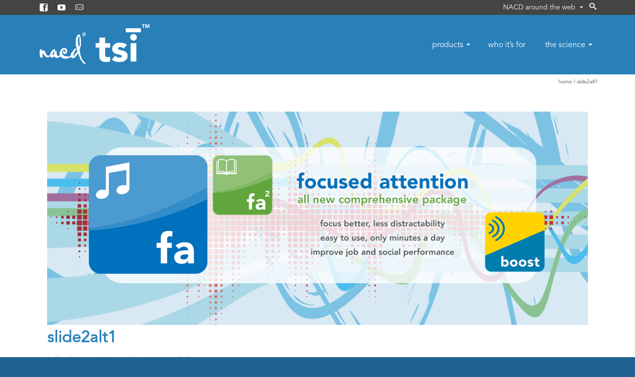

--- FILE ---
content_type: text/html; charset=UTF-8
request_url: https://tsi.nacd.org/slide2alt1/
body_size: 15732
content:
<!DOCTYPE html>
<!--[if lt IE 7]>      <html class="no-js lt-ie9 lt-ie8 lt-ie7" lang="en" itemscope="itemscope" itemtype="http://schema.org/WebPage"> <![endif]-->
<!--[if IE 7]>         <html class="no-js lt-ie9 lt-ie8" lang="en" itemscope="itemscope" itemtype="http://schema.org/WebPage"> <![endif]-->
<!--[if IE 8]>         <html class="no-js lt-ie9" lang="en" itemscope="itemscope" itemtype="http://schema.org/WebPage"> <![endif]-->
<!--[if gt IE 8]><!--> <html class="no-js" lang="en" itemscope="itemscope" itemtype="http://schema.org/WebPage"> <!--<![endif]-->
<head>
	<meta charset="UTF-8">
	<link rel="profile" href="https://gmpg.org/xfn/11">
	<meta name="viewport" content="width=device-width, initial-scale=1.0">
	<meta http-equiv="X-UA-Compatible" content="IE=edge">
	<title>slide2alt1 &#8211; NACD TSI &#8211; Targeted Sound Intervention &#8211; Sound Therapy Programs</title>
<meta name='robots' content='max-image-preview:large' />
	<!-- Pixel Cat Facebook Pixel Code -->
	<script>
	!function(f,b,e,v,n,t,s){if(f.fbq)return;n=f.fbq=function(){n.callMethod?
	n.callMethod.apply(n,arguments):n.queue.push(arguments)};if(!f._fbq)f._fbq=n;
	n.push=n;n.loaded=!0;n.version='2.0';n.queue=[];t=b.createElement(e);t.async=!0;
	t.src=v;s=b.getElementsByTagName(e)[0];s.parentNode.insertBefore(t,s)}(window,
	document,'script','https://connect.facebook.net/en_US/fbevents.js' );
	fbq( 'init', '221230979294299' );	</script>
	<!-- DO NOT MODIFY -->
	<!-- End Facebook Pixel Code -->
	<link rel='dns-prefetch' href='//secure.gravatar.com' />
<link rel='dns-prefetch' href='//stats.wp.com' />
<link rel='dns-prefetch' href='//fonts.googleapis.com' />
<link rel='dns-prefetch' href='//v0.wordpress.com' />
<link rel='dns-prefetch' href='//i0.wp.com' />
<link rel='dns-prefetch' href='//c0.wp.com' />
<link rel="alternate" type="application/rss+xml" title="NACD TSI - Targeted Sound Intervention - Sound Therapy Programs &raquo; Feed" href="https://tsi.nacd.org/feed/" />
<link rel="alternate" type="application/rss+xml" title="NACD TSI - Targeted Sound Intervention - Sound Therapy Programs &raquo; Comments Feed" href="https://tsi.nacd.org/comments/feed/" />
<link rel="alternate" type="application/rss+xml" title="NACD TSI - Targeted Sound Intervention - Sound Therapy Programs &raquo; slide2alt1 Comments Feed" href="https://tsi.nacd.org/feed/?attachment_id=74" />
		<!-- This site uses the Google Analytics by MonsterInsights plugin v9.11.1 - Using Analytics tracking - https://www.monsterinsights.com/ -->
							<script src="//www.googletagmanager.com/gtag/js?id=G-WPKW88MTTY"  data-cfasync="false" data-wpfc-render="false" async></script>
			<script data-cfasync="false" data-wpfc-render="false">
				var mi_version = '9.11.1';
				var mi_track_user = true;
				var mi_no_track_reason = '';
								var MonsterInsightsDefaultLocations = {"page_location":"https:\/\/tsi.nacd.org\/slide2alt1\/"};
								if ( typeof MonsterInsightsPrivacyGuardFilter === 'function' ) {
					var MonsterInsightsLocations = (typeof MonsterInsightsExcludeQuery === 'object') ? MonsterInsightsPrivacyGuardFilter( MonsterInsightsExcludeQuery ) : MonsterInsightsPrivacyGuardFilter( MonsterInsightsDefaultLocations );
				} else {
					var MonsterInsightsLocations = (typeof MonsterInsightsExcludeQuery === 'object') ? MonsterInsightsExcludeQuery : MonsterInsightsDefaultLocations;
				}

								var disableStrs = [
										'ga-disable-G-WPKW88MTTY',
									];

				/* Function to detect opted out users */
				function __gtagTrackerIsOptedOut() {
					for (var index = 0; index < disableStrs.length; index++) {
						if (document.cookie.indexOf(disableStrs[index] + '=true') > -1) {
							return true;
						}
					}

					return false;
				}

				/* Disable tracking if the opt-out cookie exists. */
				if (__gtagTrackerIsOptedOut()) {
					for (var index = 0; index < disableStrs.length; index++) {
						window[disableStrs[index]] = true;
					}
				}

				/* Opt-out function */
				function __gtagTrackerOptout() {
					for (var index = 0; index < disableStrs.length; index++) {
						document.cookie = disableStrs[index] + '=true; expires=Thu, 31 Dec 2099 23:59:59 UTC; path=/';
						window[disableStrs[index]] = true;
					}
				}

				if ('undefined' === typeof gaOptout) {
					function gaOptout() {
						__gtagTrackerOptout();
					}
				}
								window.dataLayer = window.dataLayer || [];

				window.MonsterInsightsDualTracker = {
					helpers: {},
					trackers: {},
				};
				if (mi_track_user) {
					function __gtagDataLayer() {
						dataLayer.push(arguments);
					}

					function __gtagTracker(type, name, parameters) {
						if (!parameters) {
							parameters = {};
						}

						if (parameters.send_to) {
							__gtagDataLayer.apply(null, arguments);
							return;
						}

						if (type === 'event') {
														parameters.send_to = monsterinsights_frontend.v4_id;
							var hookName = name;
							if (typeof parameters['event_category'] !== 'undefined') {
								hookName = parameters['event_category'] + ':' + name;
							}

							if (typeof MonsterInsightsDualTracker.trackers[hookName] !== 'undefined') {
								MonsterInsightsDualTracker.trackers[hookName](parameters);
							} else {
								__gtagDataLayer('event', name, parameters);
							}
							
						} else {
							__gtagDataLayer.apply(null, arguments);
						}
					}

					__gtagTracker('js', new Date());
					__gtagTracker('set', {
						'developer_id.dZGIzZG': true,
											});
					if ( MonsterInsightsLocations.page_location ) {
						__gtagTracker('set', MonsterInsightsLocations);
					}
										__gtagTracker('config', 'G-WPKW88MTTY', {"forceSSL":"true","link_attribution":"true"} );
										window.gtag = __gtagTracker;										(function () {
						/* https://developers.google.com/analytics/devguides/collection/analyticsjs/ */
						/* ga and __gaTracker compatibility shim. */
						var noopfn = function () {
							return null;
						};
						var newtracker = function () {
							return new Tracker();
						};
						var Tracker = function () {
							return null;
						};
						var p = Tracker.prototype;
						p.get = noopfn;
						p.set = noopfn;
						p.send = function () {
							var args = Array.prototype.slice.call(arguments);
							args.unshift('send');
							__gaTracker.apply(null, args);
						};
						var __gaTracker = function () {
							var len = arguments.length;
							if (len === 0) {
								return;
							}
							var f = arguments[len - 1];
							if (typeof f !== 'object' || f === null || typeof f.hitCallback !== 'function') {
								if ('send' === arguments[0]) {
									var hitConverted, hitObject = false, action;
									if ('event' === arguments[1]) {
										if ('undefined' !== typeof arguments[3]) {
											hitObject = {
												'eventAction': arguments[3],
												'eventCategory': arguments[2],
												'eventLabel': arguments[4],
												'value': arguments[5] ? arguments[5] : 1,
											}
										}
									}
									if ('pageview' === arguments[1]) {
										if ('undefined' !== typeof arguments[2]) {
											hitObject = {
												'eventAction': 'page_view',
												'page_path': arguments[2],
											}
										}
									}
									if (typeof arguments[2] === 'object') {
										hitObject = arguments[2];
									}
									if (typeof arguments[5] === 'object') {
										Object.assign(hitObject, arguments[5]);
									}
									if ('undefined' !== typeof arguments[1].hitType) {
										hitObject = arguments[1];
										if ('pageview' === hitObject.hitType) {
											hitObject.eventAction = 'page_view';
										}
									}
									if (hitObject) {
										action = 'timing' === arguments[1].hitType ? 'timing_complete' : hitObject.eventAction;
										hitConverted = mapArgs(hitObject);
										__gtagTracker('event', action, hitConverted);
									}
								}
								return;
							}

							function mapArgs(args) {
								var arg, hit = {};
								var gaMap = {
									'eventCategory': 'event_category',
									'eventAction': 'event_action',
									'eventLabel': 'event_label',
									'eventValue': 'event_value',
									'nonInteraction': 'non_interaction',
									'timingCategory': 'event_category',
									'timingVar': 'name',
									'timingValue': 'value',
									'timingLabel': 'event_label',
									'page': 'page_path',
									'location': 'page_location',
									'title': 'page_title',
									'referrer' : 'page_referrer',
								};
								for (arg in args) {
																		if (!(!args.hasOwnProperty(arg) || !gaMap.hasOwnProperty(arg))) {
										hit[gaMap[arg]] = args[arg];
									} else {
										hit[arg] = args[arg];
									}
								}
								return hit;
							}

							try {
								f.hitCallback();
							} catch (ex) {
							}
						};
						__gaTracker.create = newtracker;
						__gaTracker.getByName = newtracker;
						__gaTracker.getAll = function () {
							return [];
						};
						__gaTracker.remove = noopfn;
						__gaTracker.loaded = true;
						window['__gaTracker'] = __gaTracker;
					})();
									} else {
										console.log("");
					(function () {
						function __gtagTracker() {
							return null;
						}

						window['__gtagTracker'] = __gtagTracker;
						window['gtag'] = __gtagTracker;
					})();
									}
			</script>
							<!-- / Google Analytics by MonsterInsights -->
		<script>
window._wpemojiSettings = {"baseUrl":"https:\/\/s.w.org\/images\/core\/emoji\/14.0.0\/72x72\/","ext":".png","svgUrl":"https:\/\/s.w.org\/images\/core\/emoji\/14.0.0\/svg\/","svgExt":".svg","source":{"concatemoji":"https:\/\/tsi.nacd.org\/wp-includes\/js\/wp-emoji-release.min.js?ver=e2b468de1c869cac5b1a054b6550bbfd"}};
/*! This file is auto-generated */
!function(i,n){var o,s,e;function c(e){try{var t={supportTests:e,timestamp:(new Date).valueOf()};sessionStorage.setItem(o,JSON.stringify(t))}catch(e){}}function p(e,t,n){e.clearRect(0,0,e.canvas.width,e.canvas.height),e.fillText(t,0,0);var t=new Uint32Array(e.getImageData(0,0,e.canvas.width,e.canvas.height).data),r=(e.clearRect(0,0,e.canvas.width,e.canvas.height),e.fillText(n,0,0),new Uint32Array(e.getImageData(0,0,e.canvas.width,e.canvas.height).data));return t.every(function(e,t){return e===r[t]})}function u(e,t,n){switch(t){case"flag":return n(e,"\ud83c\udff3\ufe0f\u200d\u26a7\ufe0f","\ud83c\udff3\ufe0f\u200b\u26a7\ufe0f")?!1:!n(e,"\ud83c\uddfa\ud83c\uddf3","\ud83c\uddfa\u200b\ud83c\uddf3")&&!n(e,"\ud83c\udff4\udb40\udc67\udb40\udc62\udb40\udc65\udb40\udc6e\udb40\udc67\udb40\udc7f","\ud83c\udff4\u200b\udb40\udc67\u200b\udb40\udc62\u200b\udb40\udc65\u200b\udb40\udc6e\u200b\udb40\udc67\u200b\udb40\udc7f");case"emoji":return!n(e,"\ud83e\udef1\ud83c\udffb\u200d\ud83e\udef2\ud83c\udfff","\ud83e\udef1\ud83c\udffb\u200b\ud83e\udef2\ud83c\udfff")}return!1}function f(e,t,n){var r="undefined"!=typeof WorkerGlobalScope&&self instanceof WorkerGlobalScope?new OffscreenCanvas(300,150):i.createElement("canvas"),a=r.getContext("2d",{willReadFrequently:!0}),o=(a.textBaseline="top",a.font="600 32px Arial",{});return e.forEach(function(e){o[e]=t(a,e,n)}),o}function t(e){var t=i.createElement("script");t.src=e,t.defer=!0,i.head.appendChild(t)}"undefined"!=typeof Promise&&(o="wpEmojiSettingsSupports",s=["flag","emoji"],n.supports={everything:!0,everythingExceptFlag:!0},e=new Promise(function(e){i.addEventListener("DOMContentLoaded",e,{once:!0})}),new Promise(function(t){var n=function(){try{var e=JSON.parse(sessionStorage.getItem(o));if("object"==typeof e&&"number"==typeof e.timestamp&&(new Date).valueOf()<e.timestamp+604800&&"object"==typeof e.supportTests)return e.supportTests}catch(e){}return null}();if(!n){if("undefined"!=typeof Worker&&"undefined"!=typeof OffscreenCanvas&&"undefined"!=typeof URL&&URL.createObjectURL&&"undefined"!=typeof Blob)try{var e="postMessage("+f.toString()+"("+[JSON.stringify(s),u.toString(),p.toString()].join(",")+"));",r=new Blob([e],{type:"text/javascript"}),a=new Worker(URL.createObjectURL(r),{name:"wpTestEmojiSupports"});return void(a.onmessage=function(e){c(n=e.data),a.terminate(),t(n)})}catch(e){}c(n=f(s,u,p))}t(n)}).then(function(e){for(var t in e)n.supports[t]=e[t],n.supports.everything=n.supports.everything&&n.supports[t],"flag"!==t&&(n.supports.everythingExceptFlag=n.supports.everythingExceptFlag&&n.supports[t]);n.supports.everythingExceptFlag=n.supports.everythingExceptFlag&&!n.supports.flag,n.DOMReady=!1,n.readyCallback=function(){n.DOMReady=!0}}).then(function(){return e}).then(function(){var e;n.supports.everything||(n.readyCallback(),(e=n.source||{}).concatemoji?t(e.concatemoji):e.wpemoji&&e.twemoji&&(t(e.twemoji),t(e.wpemoji)))}))}((window,document),window._wpemojiSettings);
</script>
<style>
img.wp-smiley,
img.emoji {
	display: inline !important;
	border: none !important;
	box-shadow: none !important;
	height: 1em !important;
	width: 1em !important;
	margin: 0 0.07em !important;
	vertical-align: -0.1em !important;
	background: none !important;
	padding: 0 !important;
}
</style>
	<link rel='stylesheet' id='wp-block-library-css' href='https://c0.wp.com/c/6.3.7/wp-includes/css/dist/block-library/style.min.css' media='all' />
<style id='wp-block-library-inline-css'>
.has-text-align-justify{text-align:justify;}
</style>
<link rel='stylesheet' id='mediaelement-css' href='https://c0.wp.com/c/6.3.7/wp-includes/js/mediaelement/mediaelementplayer-legacy.min.css' media='all' />
<link rel='stylesheet' id='wp-mediaelement-css' href='https://c0.wp.com/c/6.3.7/wp-includes/js/mediaelement/wp-mediaelement.min.css' media='all' />
<style id='classic-theme-styles-inline-css'>
/*! This file is auto-generated */
.wp-block-button__link{color:#fff;background-color:#32373c;border-radius:9999px;box-shadow:none;text-decoration:none;padding:calc(.667em + 2px) calc(1.333em + 2px);font-size:1.125em}.wp-block-file__button{background:#32373c;color:#fff;text-decoration:none}
</style>
<style id='global-styles-inline-css'>
body{--wp--preset--color--black: #000;--wp--preset--color--cyan-bluish-gray: #abb8c3;--wp--preset--color--white: #fff;--wp--preset--color--pale-pink: #f78da7;--wp--preset--color--vivid-red: #cf2e2e;--wp--preset--color--luminous-vivid-orange: #ff6900;--wp--preset--color--luminous-vivid-amber: #fcb900;--wp--preset--color--light-green-cyan: #7bdcb5;--wp--preset--color--vivid-green-cyan: #00d084;--wp--preset--color--pale-cyan-blue: #8ed1fc;--wp--preset--color--vivid-cyan-blue: #0693e3;--wp--preset--color--vivid-purple: #9b51e0;--wp--preset--color--pinnacle-primary: #f3690e;--wp--preset--color--pinnacle-primary-light: #f5873f;--wp--preset--color--very-light-gray: #eee;--wp--preset--color--very-dark-gray: #444;--wp--preset--gradient--vivid-cyan-blue-to-vivid-purple: linear-gradient(135deg,rgba(6,147,227,1) 0%,rgb(155,81,224) 100%);--wp--preset--gradient--light-green-cyan-to-vivid-green-cyan: linear-gradient(135deg,rgb(122,220,180) 0%,rgb(0,208,130) 100%);--wp--preset--gradient--luminous-vivid-amber-to-luminous-vivid-orange: linear-gradient(135deg,rgba(252,185,0,1) 0%,rgba(255,105,0,1) 100%);--wp--preset--gradient--luminous-vivid-orange-to-vivid-red: linear-gradient(135deg,rgba(255,105,0,1) 0%,rgb(207,46,46) 100%);--wp--preset--gradient--very-light-gray-to-cyan-bluish-gray: linear-gradient(135deg,rgb(238,238,238) 0%,rgb(169,184,195) 100%);--wp--preset--gradient--cool-to-warm-spectrum: linear-gradient(135deg,rgb(74,234,220) 0%,rgb(151,120,209) 20%,rgb(207,42,186) 40%,rgb(238,44,130) 60%,rgb(251,105,98) 80%,rgb(254,248,76) 100%);--wp--preset--gradient--blush-light-purple: linear-gradient(135deg,rgb(255,206,236) 0%,rgb(152,150,240) 100%);--wp--preset--gradient--blush-bordeaux: linear-gradient(135deg,rgb(254,205,165) 0%,rgb(254,45,45) 50%,rgb(107,0,62) 100%);--wp--preset--gradient--luminous-dusk: linear-gradient(135deg,rgb(255,203,112) 0%,rgb(199,81,192) 50%,rgb(65,88,208) 100%);--wp--preset--gradient--pale-ocean: linear-gradient(135deg,rgb(255,245,203) 0%,rgb(182,227,212) 50%,rgb(51,167,181) 100%);--wp--preset--gradient--electric-grass: linear-gradient(135deg,rgb(202,248,128) 0%,rgb(113,206,126) 100%);--wp--preset--gradient--midnight: linear-gradient(135deg,rgb(2,3,129) 0%,rgb(40,116,252) 100%);--wp--preset--font-size--small: 13px;--wp--preset--font-size--medium: 20px;--wp--preset--font-size--large: 36px;--wp--preset--font-size--x-large: 42px;--wp--preset--spacing--20: 0.44rem;--wp--preset--spacing--30: 0.67rem;--wp--preset--spacing--40: 1rem;--wp--preset--spacing--50: 1.5rem;--wp--preset--spacing--60: 2.25rem;--wp--preset--spacing--70: 3.38rem;--wp--preset--spacing--80: 5.06rem;--wp--preset--shadow--natural: 6px 6px 9px rgba(0, 0, 0, 0.2);--wp--preset--shadow--deep: 12px 12px 50px rgba(0, 0, 0, 0.4);--wp--preset--shadow--sharp: 6px 6px 0px rgba(0, 0, 0, 0.2);--wp--preset--shadow--outlined: 6px 6px 0px -3px rgba(255, 255, 255, 1), 6px 6px rgba(0, 0, 0, 1);--wp--preset--shadow--crisp: 6px 6px 0px rgba(0, 0, 0, 1);}:where(.is-layout-flex){gap: 0.5em;}:where(.is-layout-grid){gap: 0.5em;}body .is-layout-flow > .alignleft{float: left;margin-inline-start: 0;margin-inline-end: 2em;}body .is-layout-flow > .alignright{float: right;margin-inline-start: 2em;margin-inline-end: 0;}body .is-layout-flow > .aligncenter{margin-left: auto !important;margin-right: auto !important;}body .is-layout-constrained > .alignleft{float: left;margin-inline-start: 0;margin-inline-end: 2em;}body .is-layout-constrained > .alignright{float: right;margin-inline-start: 2em;margin-inline-end: 0;}body .is-layout-constrained > .aligncenter{margin-left: auto !important;margin-right: auto !important;}body .is-layout-constrained > :where(:not(.alignleft):not(.alignright):not(.alignfull)){max-width: var(--wp--style--global--content-size);margin-left: auto !important;margin-right: auto !important;}body .is-layout-constrained > .alignwide{max-width: var(--wp--style--global--wide-size);}body .is-layout-flex{display: flex;}body .is-layout-flex{flex-wrap: wrap;align-items: center;}body .is-layout-flex > *{margin: 0;}body .is-layout-grid{display: grid;}body .is-layout-grid > *{margin: 0;}:where(.wp-block-columns.is-layout-flex){gap: 2em;}:where(.wp-block-columns.is-layout-grid){gap: 2em;}:where(.wp-block-post-template.is-layout-flex){gap: 1.25em;}:where(.wp-block-post-template.is-layout-grid){gap: 1.25em;}.has-black-color{color: var(--wp--preset--color--black) !important;}.has-cyan-bluish-gray-color{color: var(--wp--preset--color--cyan-bluish-gray) !important;}.has-white-color{color: var(--wp--preset--color--white) !important;}.has-pale-pink-color{color: var(--wp--preset--color--pale-pink) !important;}.has-vivid-red-color{color: var(--wp--preset--color--vivid-red) !important;}.has-luminous-vivid-orange-color{color: var(--wp--preset--color--luminous-vivid-orange) !important;}.has-luminous-vivid-amber-color{color: var(--wp--preset--color--luminous-vivid-amber) !important;}.has-light-green-cyan-color{color: var(--wp--preset--color--light-green-cyan) !important;}.has-vivid-green-cyan-color{color: var(--wp--preset--color--vivid-green-cyan) !important;}.has-pale-cyan-blue-color{color: var(--wp--preset--color--pale-cyan-blue) !important;}.has-vivid-cyan-blue-color{color: var(--wp--preset--color--vivid-cyan-blue) !important;}.has-vivid-purple-color{color: var(--wp--preset--color--vivid-purple) !important;}.has-black-background-color{background-color: var(--wp--preset--color--black) !important;}.has-cyan-bluish-gray-background-color{background-color: var(--wp--preset--color--cyan-bluish-gray) !important;}.has-white-background-color{background-color: var(--wp--preset--color--white) !important;}.has-pale-pink-background-color{background-color: var(--wp--preset--color--pale-pink) !important;}.has-vivid-red-background-color{background-color: var(--wp--preset--color--vivid-red) !important;}.has-luminous-vivid-orange-background-color{background-color: var(--wp--preset--color--luminous-vivid-orange) !important;}.has-luminous-vivid-amber-background-color{background-color: var(--wp--preset--color--luminous-vivid-amber) !important;}.has-light-green-cyan-background-color{background-color: var(--wp--preset--color--light-green-cyan) !important;}.has-vivid-green-cyan-background-color{background-color: var(--wp--preset--color--vivid-green-cyan) !important;}.has-pale-cyan-blue-background-color{background-color: var(--wp--preset--color--pale-cyan-blue) !important;}.has-vivid-cyan-blue-background-color{background-color: var(--wp--preset--color--vivid-cyan-blue) !important;}.has-vivid-purple-background-color{background-color: var(--wp--preset--color--vivid-purple) !important;}.has-black-border-color{border-color: var(--wp--preset--color--black) !important;}.has-cyan-bluish-gray-border-color{border-color: var(--wp--preset--color--cyan-bluish-gray) !important;}.has-white-border-color{border-color: var(--wp--preset--color--white) !important;}.has-pale-pink-border-color{border-color: var(--wp--preset--color--pale-pink) !important;}.has-vivid-red-border-color{border-color: var(--wp--preset--color--vivid-red) !important;}.has-luminous-vivid-orange-border-color{border-color: var(--wp--preset--color--luminous-vivid-orange) !important;}.has-luminous-vivid-amber-border-color{border-color: var(--wp--preset--color--luminous-vivid-amber) !important;}.has-light-green-cyan-border-color{border-color: var(--wp--preset--color--light-green-cyan) !important;}.has-vivid-green-cyan-border-color{border-color: var(--wp--preset--color--vivid-green-cyan) !important;}.has-pale-cyan-blue-border-color{border-color: var(--wp--preset--color--pale-cyan-blue) !important;}.has-vivid-cyan-blue-border-color{border-color: var(--wp--preset--color--vivid-cyan-blue) !important;}.has-vivid-purple-border-color{border-color: var(--wp--preset--color--vivid-purple) !important;}.has-vivid-cyan-blue-to-vivid-purple-gradient-background{background: var(--wp--preset--gradient--vivid-cyan-blue-to-vivid-purple) !important;}.has-light-green-cyan-to-vivid-green-cyan-gradient-background{background: var(--wp--preset--gradient--light-green-cyan-to-vivid-green-cyan) !important;}.has-luminous-vivid-amber-to-luminous-vivid-orange-gradient-background{background: var(--wp--preset--gradient--luminous-vivid-amber-to-luminous-vivid-orange) !important;}.has-luminous-vivid-orange-to-vivid-red-gradient-background{background: var(--wp--preset--gradient--luminous-vivid-orange-to-vivid-red) !important;}.has-very-light-gray-to-cyan-bluish-gray-gradient-background{background: var(--wp--preset--gradient--very-light-gray-to-cyan-bluish-gray) !important;}.has-cool-to-warm-spectrum-gradient-background{background: var(--wp--preset--gradient--cool-to-warm-spectrum) !important;}.has-blush-light-purple-gradient-background{background: var(--wp--preset--gradient--blush-light-purple) !important;}.has-blush-bordeaux-gradient-background{background: var(--wp--preset--gradient--blush-bordeaux) !important;}.has-luminous-dusk-gradient-background{background: var(--wp--preset--gradient--luminous-dusk) !important;}.has-pale-ocean-gradient-background{background: var(--wp--preset--gradient--pale-ocean) !important;}.has-electric-grass-gradient-background{background: var(--wp--preset--gradient--electric-grass) !important;}.has-midnight-gradient-background{background: var(--wp--preset--gradient--midnight) !important;}.has-small-font-size{font-size: var(--wp--preset--font-size--small) !important;}.has-medium-font-size{font-size: var(--wp--preset--font-size--medium) !important;}.has-large-font-size{font-size: var(--wp--preset--font-size--large) !important;}.has-x-large-font-size{font-size: var(--wp--preset--font-size--x-large) !important;}
.wp-block-navigation a:where(:not(.wp-element-button)){color: inherit;}
:where(.wp-block-post-template.is-layout-flex){gap: 1.25em;}:where(.wp-block-post-template.is-layout-grid){gap: 1.25em;}
:where(.wp-block-columns.is-layout-flex){gap: 2em;}:where(.wp-block-columns.is-layout-grid){gap: 2em;}
.wp-block-pullquote{font-size: 1.5em;line-height: 1.6;}
</style>
<link rel='stylesheet' id='pricetable-common-css-css' href='https://tsi.nacd.org/wp-content/plugins/pricetable/styling/common.css?ver=1.2.2' media='all' />
<link rel='stylesheet' id='uaf_client_css-css' href='https://tsi.nacd.org/wp-content/uploads/useanyfont/uaf.css?ver=1698913026' media='all' />
<link rel='stylesheet' id='kadence_slider_css-css' href='https://tsi.nacd.org/wp-content/plugins/kadence-slider/css/ksp.css?ver=2.3.6' media='all' />
<link rel='stylesheet' id='cyclone-template-style-dark-css' href='https://tsi.nacd.org/wp-content/plugins/cyclone-slider-pro/templates/dark/style.css?ver=2.10.4' media='all' />
<link rel='stylesheet' id='cyclone-template-style-default-css' href='https://tsi.nacd.org/wp-content/plugins/cyclone-slider-pro/templates/default/style.css?ver=2.10.4' media='all' />
<link rel='stylesheet' id='cyclone-template-style-galleria-css' href='https://tsi.nacd.org/wp-content/plugins/cyclone-slider-pro/templates/galleria/style.css?ver=2.10.4' media='all' />
<link rel='stylesheet' id='cyclone-template-style-standard-css' href='https://tsi.nacd.org/wp-content/plugins/cyclone-slider-pro/templates/standard/style.css?ver=2.10.4' media='all' />
<link rel='stylesheet' id='cyclone-template-style-text-css' href='https://tsi.nacd.org/wp-content/plugins/cyclone-slider-pro/templates/text/style.css?ver=2.10.4' media='all' />
<link rel='stylesheet' id='cyclone-template-style-thumbnails-css' href='https://tsi.nacd.org/wp-content/plugins/cyclone-slider-pro/templates/thumbnails/style.css?ver=2.10.4' media='all' />
<link rel='stylesheet' id='pinnacle_theme-css' href='https://tsi.nacd.org/wp-content/themes/pinnacle_premium/assets/css/pinnacle.css?ver=2.5.5' media='all' />
<link rel='stylesheet' id='pinnacle_skin-css' href='https://tsi.nacd.org/wp-content/themes/pinnacle_premium/assets/css/skins/default.css' media='all' />
<link rel='stylesheet' id='redux-google-fonts-pinnacle-css' href='https://fonts.googleapis.com/css?family=Raleway%3A100%2C200%2C300%2C400%2C500%2C600%2C700%2C800%2C900%2C100italic%2C200italic%2C300italic%2C400italic%2C500italic%2C600italic%2C700italic%2C800italic%2C900italic&#038;subset=latin&#038;ver=e2b468de1c869cac5b1a054b6550bbfd' media='all' />
<link rel='stylesheet' id='redux-google-fonts-kadence_slider-css' href='https://fonts.googleapis.com/css?family=Raleway%3A800%2C600%2C400%2C300%2C200&#038;ver=e2b468de1c869cac5b1a054b6550bbfd' media='all' />
<link rel='stylesheet' id='otw-shortcode-general_foundicons-css' href='https://tsi.nacd.org/wp-content/plugins/tabs-shortcode-and-widget/include/otw_components/otw_shortcode/css/general_foundicons.css?ver=e2b468de1c869cac5b1a054b6550bbfd' media='all' />
<link rel='stylesheet' id='otw-shortcode-social_foundicons-css' href='https://tsi.nacd.org/wp-content/plugins/tabs-shortcode-and-widget/include/otw_components/otw_shortcode/css/social_foundicons.css?ver=e2b468de1c869cac5b1a054b6550bbfd' media='all' />
<link rel='stylesheet' id='otw-shortcode-jquery-ui-css' href='https://tsi.nacd.org/wp-content/plugins/tabs-shortcode-and-widget/include/otw_components/otw_shortcode/css/jquery-ui-1.9.1.css?ver=e2b468de1c869cac5b1a054b6550bbfd' media='all' />
<link rel='stylesheet' id='otw-shortcode-css' href='https://tsi.nacd.org/wp-content/plugins/tabs-shortcode-and-widget/include/otw_components/otw_shortcode/css/otw_shortcode.css?ver=e2b468de1c869cac5b1a054b6550bbfd' media='all' />
<link rel='stylesheet' id='jetpack_css-css' href='https://c0.wp.com/p/jetpack/12.7.2/css/jetpack.css' media='all' />
<script src='https://tsi.nacd.org/wp-content/plugins/google-analytics-for-wordpress/assets/js/frontend-gtag.min.js?ver=9.11.1' id='monsterinsights-frontend-script-js' async data-wp-strategy='async'></script>
<script data-cfasync="false" data-wpfc-render="false" id='monsterinsights-frontend-script-js-extra'>var monsterinsights_frontend = {"js_events_tracking":"true","download_extensions":"doc,pdf,ppt,zip,xls,docx,pptx,xlsx","inbound_paths":"[{\"path\":\"\\\/go\\\/\",\"label\":\"affiliate\"},{\"path\":\"\\\/recommend\\\/\",\"label\":\"affiliate\"}]","home_url":"https:\/\/tsi.nacd.org","hash_tracking":"false","v4_id":"G-WPKW88MTTY"};</script>
<script src='https://c0.wp.com/c/6.3.7/wp-includes/js/jquery/jquery.min.js' id='jquery-core-js'></script>
<script src='https://c0.wp.com/c/6.3.7/wp-includes/js/jquery/jquery-migrate.min.js' id='jquery-migrate-js'></script>
<script src='https://tsi.nacd.org/wp-content/plugins/tabs-shortcode-and-widget/include/otw_components/otw_shortcode/js/otw_shortcode_core.js?ver=e2b468de1c869cac5b1a054b6550bbfd' id='otw-shortcode-core-js'></script>
<script src='https://tsi.nacd.org/wp-content/plugins/tabs-shortcode-and-widget/include/otw_components/otw_shortcode/js/otw_shortcode.js?ver=e2b468de1c869cac5b1a054b6550bbfd' id='otw-shortcode-js'></script>
<link rel="https://api.w.org/" href="https://tsi.nacd.org/wp-json/" /><link rel="alternate" type="application/json" href="https://tsi.nacd.org/wp-json/wp/v2/media/74" /><link rel="EditURI" type="application/rsd+xml" title="RSD" href="https://tsi.nacd.org/xmlrpc.php?rsd" />

<link rel='shortlink' href='https://wp.me/a5Xzzl-1c' />
<link rel="alternate" type="application/json+oembed" href="https://tsi.nacd.org/wp-json/oembed/1.0/embed?url=https%3A%2F%2Ftsi.nacd.org%2Fslide2alt1%2F" />
<link rel="alternate" type="text/xml+oembed" href="https://tsi.nacd.org/wp-json/oembed/1.0/embed?url=https%3A%2F%2Ftsi.nacd.org%2Fslide2alt1%2F&#038;format=xml" />
<script type="text/javascript">
(function(url){
	if(/(?:Chrome\/26\.0\.1410\.63 Safari\/537\.31|WordfenceTestMonBot)/.test(navigator.userAgent)){ return; }
	var addEvent = function(evt, handler) {
		if (window.addEventListener) {
			document.addEventListener(evt, handler, false);
		} else if (window.attachEvent) {
			document.attachEvent('on' + evt, handler);
		}
	};
	var removeEvent = function(evt, handler) {
		if (window.removeEventListener) {
			document.removeEventListener(evt, handler, false);
		} else if (window.detachEvent) {
			document.detachEvent('on' + evt, handler);
		}
	};
	var evts = 'contextmenu dblclick drag dragend dragenter dragleave dragover dragstart drop keydown keypress keyup mousedown mousemove mouseout mouseover mouseup mousewheel scroll'.split(' ');
	var logHuman = function() {
		if (window.wfLogHumanRan) { return; }
		window.wfLogHumanRan = true;
		var wfscr = document.createElement('script');
		wfscr.type = 'text/javascript';
		wfscr.async = true;
		wfscr.src = url + '&r=' + Math.random();
		(document.getElementsByTagName('head')[0]||document.getElementsByTagName('body')[0]).appendChild(wfscr);
		for (var i = 0; i < evts.length; i++) {
			removeEvent(evts[i], logHuman);
		}
	};
	for (var i = 0; i < evts.length; i++) {
		addEvent(evts[i], logHuman);
	}
})('//tsi.nacd.org/?wordfence_lh=1&hid=531E13672FBF08751EB8E5AC3AE42BBD');
</script>	<style>img#wpstats{display:none}</style>
		<script type="text/javascript">var light_error = "The Image could not be loaded.", light_of = "%curr% of %total%", light_load = "Loading...";</script><style type="text/css" id="kt-custom-css">#topbar {height:30px;} #topbar ul.sf-menu li a, #topbar .top-menu-cart-btn, #topbar .top-menu-search-btn, #topbar .topbarsociallinks li a, #topbar .nav-trigger-case .kad-navbtn, #topbar .kadence_social_widget {line-height:30px;}#kad-banner #topbar .topbarsociallinks li a {font-size:16px;}.headerclass {border-color:transparent;}.trans-header #pageheader {padding-top:150px;}.titleclass .header-color-overlay {opacity:0.8;}.headerfont, .tp-caption, .yith-wcan-list li, .yith-wcan .yith-wcan-reset-navigation, ul.yith-wcan-label li a, .product_item .price {font-family:Raleway;} .topbarmenu ul li {font-family:Raleway;} #kadbreadcrumbs {font-family:;}.titleclass {background:#2980b9;}.kt-home-call-to-action {padding:20px 0;}.kt-call-sitewide-to-action {padding:20px 0;}@media (-webkit-min-device-pixel-ratio: 2), (min-resolution: 192dpi) {body #kad-banner #logo .kad-standard-logo, .trans-header .is-sticky #kad-banner #logo .kad-standard-logo {background-image: url("http://tsi.nacd.org/wp-content/uploads/2015/03/sitelogo3.png") !important;} } @media (-webkit-min-device-pixel-ratio: 2), (min-resolution: 192dpi) { .trans-header #kad-banner #logo .kad-standard-logo-tranbg {background-image:url("http://tsi.nacd.org/wp-content/uploads/2015/03/sitelogo3.png") !important;}}.product_item .product_details h5 {min-height:50px;}@media (max-width: 767px) {#topbar{display:none; height: 0px !important;}}.none-trans-header .nav-trigger-case.collapsed .kad-navbtn, .is-sticky .nav-trigger-case.collapsed .kad-navbtn {color:#ffffff;}.kad-header-style-basic #nav-main ul.sf-menu > li > a, .kad-header-style-basic #kad-shrinkheader #mobile-nav-trigger a {line-height:120px; }#nav-main li {
text-transform:lowercase;
}
.page-header h1 {
text-transform:lowercase;
}
#kadbreadcrumbs {
text-transform:lowercase;
}
.hometitle:after, .sectiontitle:after, .widget-title:after {
    height: 0px;
}
.home-padding {
    padding: 0 0 50px 0;
}
body.page #content .main .pageclass {
    padding: 0px 15px 20px;
}
.homepagecontent {
 margin-top: -20px;
}</style>			<style type="text/css">
				/* If html does not have either class, do not show lazy loaded images. */
				html:not( .jetpack-lazy-images-js-enabled ):not( .js ) .jetpack-lazy-image {
					display: none;
				}
			</style>
			<script>
				document.documentElement.classList.add(
					'jetpack-lazy-images-js-enabled'
				);
			</script>
		
<!-- Jetpack Open Graph Tags -->
<meta property="og:type" content="article" />
<meta property="og:title" content="slide2alt1" />
<meta property="og:url" content="https://tsi.nacd.org/slide2alt1/" />
<meta property="og:description" content="Visit the post for more." />
<meta property="article:published_time" content="2015-03-14T02:02:30+00:00" />
<meta property="article:modified_time" content="2015-03-14T02:02:30+00:00" />
<meta property="og:site_name" content="NACD TSI - Targeted Sound Intervention - Sound Therapy Programs" />
<meta property="og:image" content="https://tsi.nacd.org/wp-content/uploads/2015/03/slide2alt1.png" />
<meta property="og:image:alt" content="" />
<meta property="og:locale" content="en_US" />
<meta name="twitter:text:title" content="slide2alt1" />
<meta name="twitter:image" content="https://i0.wp.com/tsi.nacd.org/wp-content/uploads/2015/03/slide2alt1.png?fit=1140%2C450&#038;ssl=1&#038;w=640" />
<meta name="twitter:card" content="summary_large_image" />
<meta name="twitter:description" content="Visit the post for more." />

<!-- End Jetpack Open Graph Tags -->
<!--[if lt IE 9]>
<script src="https://tsi.nacd.org/wp-content/themes/pinnacle_premium/assets/js/vendor/respond.min.js"></script>
<![endif]-->
<style type="text/css" title="dynamic-css" class="options-output">.kad-primary-nav ul.sf-menu a,.nav-trigger-case.collapsed .kad-navbtn{color:#ffffff;}.sticky-wrapper #logo a.brand, .trans-header #logo a.brand{color:#ffffff;}.is-sticky header #logo a.brand,.logofont,.none-trans-header header #logo a.brand,header #logo a.brand{font-family:Raleway;font-weight:400;font-style:normal;color:#444444;font-size:32px;}.titleclass{background-color:#2980b9;}.titleclass h1{color:#ffffff;}.titleclass .subtitle{color:#ffffff;}.kad-call-sitewide-title-case h2.kad-call-title{color:#ffffff;}.kad-call-sitewide-button-case a.kad-btn-primary{color:#d35400;}.kad-call-sitewide-button-case a.kad-btn-primary{background-color:#ffffff;}.kad-call-sitewide-button-case a.kad-btn-primary:hover{color:#ffffff;}.kad-call-sitewide-button-case a.kad-btn-primary:hover{background-color:#bbd140;}.kt-call-sitewide-to-action{background-color:#d35400;}.home-iconmenu .home-icon-item i{background-color:#ffffff;}.home-iconmenu .home-icon-item h4, .home-iconmenu .home-icon-item p {color:#1e6391;}.home-iconmenu .home-icon-item h4:after{background-color:#1e6391;}.kad-call-title-case .kad-call-title{color:#ffffff;}.kad-call-button-case a.kad-btn-primary{color:#659024;}.kad-call-button-case a.kad-btn-primary{background-color:#e5e5e5;}.kad-call-button-case a.kad-btn-primary:hover{color:#ffffff;}.kad-call-button-case a.kad-btn-primary:hover{background-color:#686868;}.kt-home-call-to-action{background-color:#659024;}.product_item .product_details h5, .product-category.grid_item a h5{font-family:Raleway;line-height:20px;font-weight:normal;font-style:700;font-size:15px;}.contentclass{background-color:#ffffff;}.is-sticky .headerclass,.none-trans-header .headerclass{background-color:#2980b9;background-repeat:no-repeat;background-size:cover;background-attachment:fixed;background-position:center center;}.postclass{background-color:#ffffff;}.footerclass{background-color:transparent;}body{background-color:#1e6391;}h1{font-family:Raleway;line-height:50px;font-weight:700;font-style:normal;color:#2980b9;font-size:32px;}h2{font-family:Raleway;line-height:40px;font-weight:300;font-style:normal;color:#2980b9;font-size:24px;}h3{font-family:Raleway;line-height:40px;font-weight:300;font-style:normal;font-size:22px;}h4{font-family:Raleway;line-height:34px;font-weight:300;font-style:normal;font-size:20px;}h5{font-family:Raleway;line-height:26px;font-weight:300;font-style:normal;font-size:18px;}.subtitle{font-family:Raleway;line-height:22px;font-weight:300;font-style:normal;font-size:16px;}body{line-height:20px;font-weight:400;font-style:normal;font-size:14px;}.is-sticky .kad-primary-nav ul.sf-menu a, ul.sf-menu a, .none-trans-header .kad-primary-nav ul.sf-menu a{font-family:Raleway;font-weight:400;font-style:normal;color:#ffffff;font-size:16px;}.kad-primary-nav ul.sf-menu > li > a:hover, .kad-primary-nav ul.sf-menu > li.sfHover > a, .kad-primary-nav ul.sf-menu > li.current-menu-item > a{color:#adf4ff;}.kad-primary-nav ul.sf-menu > li > a:hover, .kad-primary-nav ul.sf-menu > li.sfHover > a, .kad-primary-nav ul.sf-menu > li.current-menu-item > a{background:#45587a;}.kad-header-style-basic .kad-primary-nav ul.sf-menu ul li a{font-size:13px;}.kad-nav-inner .kad-mnav, .kad-mobile-nav .kad-nav-inner li a, .kad-mobile-nav .kad-nav-inner li .kad-submenu-accordion{font-family:Raleway;line-height:20px;font-weight:400;font-style:normal;font-size:16px;}#topbar ul.sf-menu > li > a, #topbar .top-menu-cart-btn, #topbar .top-menu-search-btn, #topbar .nav-trigger-case .kad-navbtn, #topbar .topbarsociallinks li a{font-family:Raleway;font-weight:400;font-style:normal;font-size:14px;}</style></head>
<body class="attachment attachment-template-default single single-attachment postid-74 attachmentid-74 attachment-png wide none-trans-header stickyheader kt-woo-spinners not_ie slide2alt1" data-smooth-scrolling="0" data-smooth-scrolling-hide="0" data-jsselect="1" data-animate="1" data-sticky="1">
<div id="wrapper" class="container">
  <!--[if lt IE 8]>
	<div class="alert alert-warning">
		You are using an <strong>outdated</strong> browser. Please <a href="http://browsehappy.com/">upgrade your browser</a> to improve your experience.	</div>
  <![endif]-->
	<header id="kad-banner" class="banner headerclass kad-header-style-basic " data-header-shrink="1" data-mobile-sticky="0" data-pageheaderbg="0" data-header-base-height="120">
 
 <div id="topbar" class="topclass">
    <div class="container">
      <div class="row">
        <div class="col-md-6 col-ss-6 kad-topbar-left">
          <div class="topbar_social_area topbar-widget clearfix">
                                    <div class="topbar_social">
              <ul class="topbarsociallinks">
                <li class="kad-tbicon-links"><a href="https://www.facebook.com/nacdfamily" class="kad-color-kt-icon-facebook3" data-toggle="tooltip" data-placement="bottom" target="_self" data-original-title="NACD on Facebook"><i class="kt-icon-facebook3"></i></a></li><li class="kad-tbicon-links"><a href="https://www.youtube.com/user/NACDDOTORG" class="kad-color-kt-icon-youtube" data-toggle="tooltip" data-placement="bottom" target="_self" data-original-title="NACD on YouTube"><i class="kt-icon-youtube"></i></a></li><li class="kad-tbicon-links"><a href="mailto:info@nacd.org" class="kad-color-kt-icon-mail" data-toggle="tooltip" data-placement="bottom" target="_self" data-original-title="Email NACD"><i class="kt-icon-mail"></i></a></li>              </ul>
            </div>
                    </div>
        </div><!-- close col-md-6 -->
        <div class="col-md-6 col-ss-6 kad-topbar-right">
          <div id="topbar-search" class="topbar-right-search clearfix">
            
                        <div id="kt-searchcontain" class="panel">
               <ul class="kad-topsearch-button">
                  <li>
                    <a class="top-menu-search-btn collapsed" data-toggle="collapse" data-parent="#topbar-search" data-target="#kad-top-search-popup"><i class="kt-icon-search4"></i></a>
                  </li>
                </ul>
                                <div id="kad-top-search-popup" class="collapse topclass"><form role="search" method="get" class="form-search" action="https://tsi.nacd.org/">
  <label>
  	<span class="screen-reader-text">Search for:</span>
  	<input type="text" value="" name="s" class="search-query" placeholder="Search">
  </label>
  <button type="submit" class="search-icon"><i class="kt-icon-search4"></i></button>
</form></div>
                              </div>
                        <ul id="menu-topbar-menu" class="sf-menu topbmenu"><li  class="menu-nacd-around-the-web sf-dropdown menu-item-14 menu-item"><a href="#"><span>NACD around the web</span></a>
<ul class="sub-menu sf-dropdown-menu dropdown">
	<li  class="menu-nacd-home menu-item-15 menu-item"><a href="http://www.nacd.org"><span>NACD Home</span></a></li>
	<li  class="menu-nacd-store menu-item-16 menu-item"><a href="http://www.nacdstore.com"><span>NACD Store</span></a></li>
	<li  class="menu-simply-smarter-system menu-item-17 menu-item"><a href="http://www.simplysmartersystem.com"><span>Simply Smarter System</span></a></li>
	<li  class="menu-nacd-down-syndrome menu-item-18 menu-item"><a href="http://downsyndrome.nacd.org"><span>NACD Down Syndrome</span></a></li>
	<li  class="menu-the-nacd-foundation menu-item-19 menu-item"><a href="http://www.nacdfoundation.org"><span>The NACD Foundation</span></a></li>
</ul>
</li>
</ul>               <div id="mobile-nav-trigger" class="nav-trigger">
              <a class="nav-trigger-case" data-toggle="collapse" rel="nofollow" data-target=".top_mobile_menu_collapse">
                <div class="kad-navbtn clearfix"><i class="kt-icon-menu3"></i></div>
              </a>
            </div>
                    </div>
        </div> <!-- close col-md-6-->
      </div> <!-- Close Row -->
           <div id="kad-mobile-nav" class="kad-mobile-nav">
              <div class="kad-nav-inner mobileclass">
                <div id="mobile_menu_collapse_top" class="kad-nav-collapse collapse top_mobile_menu_collapse">
                <ul id="menu-topbar-menu-1" class="kad-top-mnav"><li  class="menu-nacd-around-the-web sf-dropdown menu-item-14 menu-item"><a href="#"><span>NACD around the web</span></a>
<ul class="sub-menu sf-dropdown-menu dropdown">
	<li  class="menu-nacd-home menu-item-15 menu-item"><a href="http://www.nacd.org"><span>NACD Home</span></a></li>
	<li  class="menu-nacd-store menu-item-16 menu-item"><a href="http://www.nacdstore.com"><span>NACD Store</span></a></li>
	<li  class="menu-simply-smarter-system menu-item-17 menu-item"><a href="http://www.simplysmartersystem.com"><span>Simply Smarter System</span></a></li>
	<li  class="menu-nacd-down-syndrome menu-item-18 menu-item"><a href="http://downsyndrome.nacd.org"><span>NACD Down Syndrome</span></a></li>
	<li  class="menu-the-nacd-foundation menu-item-19 menu-item"><a href="http://www.nacdfoundation.org"><span>The NACD Foundation</span></a></li>
</ul>
</li>
</ul>               </div>
            </div>
          </div>
        </div> <!-- Close Container -->
  </div>  <div id="kad-shrinkheader" class="container" style="height:120px; line-height:120px;">
    <div class="row">
          <div class="col-md-3 col-sm-8 col-ss-9 clearfix kad-header-left">
            <div id="logo" class="logocase">
              <a class="brand logofont" style="height:120px; line-height:120px; display:block;" href="https://tsi.nacd.org/">
                        
                       <div id="thelogo" style="height:120px; line-height:120px;">
                       <div style="background-image: url('http://tsi.nacd.org/wp-content/uploads/2015/03/sitelogo3.png'); max-height:120px; height:425px; width:850px;" class="kad-standard-logo kad-lg"></div>
                        
                       <div style="background-image: url('http://tsi.nacd.org/wp-content/uploads/2015/03/sitelogo3.png'); max-height:120px; height:425px; width:850px;" class="kad-lg kad-standard-logo-tranbg"></div>                         </div> 
                                      </a>
           </div> <!-- Close #logo -->
       </div><!-- close col -->
       <div class="col-md-9 col-sm-4 col-ss-3 kad-header-right">
                                <nav id="nav-main" class="clearfix kad-primary-nav">
              <ul id="menu-main-menu" class="sf-menu"><li  class="menu-products sf-dropdown menu-item-38 menu-item"><a href="#"><span>Products</span></a>
<ul class="sub-menu sf-dropdown-menu dropdown">
	<li  class="menu-focused-attention menu-item-44 menu-item"><a href="https://tsi.nacd.org/focused-attention/"><span>Focused Attention</span></a></li>
	<li  class="menu-focused-attention-2 menu-item-43 menu-item"><a href="https://tsi.nacd.org/focused-attention-2/"><span>Focused Attention 2</span></a></li>
	<li  class="menu-boost menu-item-42 menu-item"><a href="https://tsi.nacd.org/boost/"><span>Boost</span></a></li>
	<li  class="menu-individualized menu-item-41 menu-item"><a href="https://tsi.nacd.org/?page_id=26"><span>Individualized</span></a></li>
</ul>
</li>
<li  class="menu-who-its-for menu-item-40 menu-item"><a href="https://tsi.nacd.org/who-its-for/"><span>who it&#8217;s for</span></a></li>
<li  class="menu-the-science sf-dropdown menu-item-39 menu-item"><a href="#"><span>The Science</span></a>
<ul class="sub-menu sf-dropdown-menu dropdown">
	<li  class="menu-auditory-processing menu-item-48 menu-item"><a href="https://tsi.nacd.org/auditory-processing/"><span>Auditory Processing</span></a></li>
	<li  class="menu-research-articles menu-item-46 menu-item"><a href="https://tsi.nacd.org/research-articles/"><span>Research Articles</span></a></li>
	<li  class="menu-history-of-tsi menu-item-47 menu-item"><a href="https://tsi.nacd.org/history-of-tsi/"><span>History of TSI</span></a></li>
	<li  class="menu-listener-resources menu-item-45 menu-item"><a href="https://tsi.nacd.org/?page_id=36"><span>Listener Resources</span></a></li>
</ul>
</li>
           </ul>              </nav> 
            <div id="mobile-nav-trigger" class="nav-trigger">
              <a class="nav-trigger-case collapsed" data-toggle="collapse" rel="nofollow" data-target=".mobile_menu_collapse">
                <div class="kad-navbtn mobileclass clearfix"><i class="kt-icon-menu3"></i></div>
              </a>
            </div>
                              </div> <!-- Close col -->       
    </div> <!-- Close Row -->
  </div> <!-- Close Container -->
    <div class="container mobile-nav-container">
            <div id="kad-mobile-nav" class="kad-mobile-nav">
              <div class="kad-nav-inner mobileclass">
                <div id="mobile_menu_collapse" class="kad-nav-collapse collapse mobile_menu_collapse">
                                  <ul id="menu-main-menu-1" class="kad-mnav"><li  class="menu-products sf-dropdown menu-item-38 menu-item"><a href="#"><span>Products</span></a>
<ul class="sub-menu sf-dropdown-menu dropdown">
	<li  class="menu-focused-attention menu-item-44 menu-item"><a href="https://tsi.nacd.org/focused-attention/"><span>Focused Attention</span></a></li>
	<li  class="menu-focused-attention-2 menu-item-43 menu-item"><a href="https://tsi.nacd.org/focused-attention-2/"><span>Focused Attention 2</span></a></li>
	<li  class="menu-boost menu-item-42 menu-item"><a href="https://tsi.nacd.org/boost/"><span>Boost</span></a></li>
	<li  class="menu-individualized menu-item-41 menu-item"><a href="https://tsi.nacd.org/?page_id=26"><span>Individualized</span></a></li>
</ul>
</li>
<li  class="menu-who-its-for menu-item-40 menu-item"><a href="https://tsi.nacd.org/who-its-for/"><span>who it&#8217;s for</span></a></li>
<li  class="menu-the-science sf-dropdown menu-item-39 menu-item"><a href="#"><span>The Science</span></a>
<ul class="sub-menu sf-dropdown-menu dropdown">
	<li  class="menu-auditory-processing menu-item-48 menu-item"><a href="https://tsi.nacd.org/auditory-processing/"><span>Auditory Processing</span></a></li>
	<li  class="menu-research-articles menu-item-46 menu-item"><a href="https://tsi.nacd.org/research-articles/"><span>Research Articles</span></a></li>
	<li  class="menu-history-of-tsi menu-item-47 menu-item"><a href="https://tsi.nacd.org/history-of-tsi/"><span>History of TSI</span></a></li>
	<li  class="menu-listener-resources menu-item-45 menu-item"><a href="https://tsi.nacd.org/?page_id=36"><span>Listener Resources</span></a></li>
</ul>
</li>
           </ul>                                </div>
            </div>
          </div>
          </div> <!-- Close Container -->
                    </header>  <div class="wrap contentclass" id="content-wrap" role="document">
	
 <div class="container bc_nomargin"> <div id="kadbreadcrumbs"><div class="kt-breadcrumb-container"><span><a href="https://tsi.nacd.org/" class="kad-bc-home"><span>Home</span></a></span> <span class="bc-delimiter">/</span> <span class="kad-breadcurrent">slide2alt1</span></div></div> </div><!--container--><div id="content" class="container">
  <div id="post-74" class="row single-article">
    <div class="main col-md-12 kt-nosidebar" role="main">
        
        <article class="postclass post-74 attachment type-attachment status-inherit hentry">

          <img width="1140" height="450" src="https://i0.wp.com/tsi.nacd.org/wp-content/uploads/2015/03/slide2alt1.png?fit=1140%2C450&amp;ssl=1" class="attachment-full size-full jetpack-lazy-image" alt="" decoding="async" loading="lazy" data-attachment-id="74" data-permalink="https://tsi.nacd.org/slide2alt1/" data-orig-file="https://i0.wp.com/tsi.nacd.org/wp-content/uploads/2015/03/slide2alt1.png?fit=1140%2C450&amp;ssl=1" data-orig-size="1140,450" data-comments-opened="1" data-image-meta="{&quot;aperture&quot;:&quot;0&quot;,&quot;credit&quot;:&quot;&quot;,&quot;camera&quot;:&quot;&quot;,&quot;caption&quot;:&quot;&quot;,&quot;created_timestamp&quot;:&quot;0&quot;,&quot;copyright&quot;:&quot;&quot;,&quot;focal_length&quot;:&quot;0&quot;,&quot;iso&quot;:&quot;0&quot;,&quot;shutter_speed&quot;:&quot;0&quot;,&quot;title&quot;:&quot;&quot;,&quot;orientation&quot;:&quot;0&quot;}" data-image-title="slide2alt1" data-image-description="" data-image-caption="" data-medium-file="https://i0.wp.com/tsi.nacd.org/wp-content/uploads/2015/03/slide2alt1.png?fit=300%2C118&amp;ssl=1" data-large-file="https://i0.wp.com/tsi.nacd.org/wp-content/uploads/2015/03/slide2alt1.png?fit=1024%2C404&amp;ssl=1" data-lazy-srcset="https://i0.wp.com/tsi.nacd.org/wp-content/uploads/2015/03/slide2alt1.png?w=1140&amp;ssl=1 1140w, https://i0.wp.com/tsi.nacd.org/wp-content/uploads/2015/03/slide2alt1.png?resize=300%2C118&amp;ssl=1 300w, https://i0.wp.com/tsi.nacd.org/wp-content/uploads/2015/03/slide2alt1.png?resize=1024%2C404&amp;ssl=1 1024w" data-lazy-sizes="(max-width: 1140px) 100vw, 1140px" data-lazy-src="https://i0.wp.com/tsi.nacd.org/wp-content/uploads/2015/03/slide2alt1.png?fit=1140%2C450&amp;ssl=1&amp;is-pending-load=1" srcset="[data-uri]" />          <header>      
            <h1 class="entry-title">slide2alt1</h1><div class="subhead">
	    <span class="postauthortop author vcard">
    by <span><a href="https://tsi.nacd.org/author/tsi_admin/" class="fn" rel="author">TSI_Admin</a></span>
    </span><span class="updated postdate">on <span class="postday">March 14, 2015</span></span>
    <span class="postcommentscount">    with <a href="https://tsi.nacd.org/slide2alt1/#post_comments">No Comments</a>
    </span>
    </div>
          </header>
          <div class="entry-content clearfix">
                      </div>
          <footer class="single-footer clearfix">
                      </footer>
        </article>
      <div id="post_comments"></div>	<section id="respond">
			<div id="respond" class="comment-respond">
		<h3 id="reply-title" class="comment-reply-title">Leave a Reply <small><a rel="nofollow" id="cancel-comment-reply-link" href="/slide2alt1/#respond" style="display:none;">Cancel reply</a></small></h3><form action="https://tsi.nacd.org/wp-comments-post.php" method="post" id="commentform" class="comment-form" novalidate><input type="hidden" autocomplete="off" autocorrect="off" name="wdriU-N-KL-Eq-P-n-T" value="" /><p class="comment-notes"><span id="email-notes">Your email address will not be published.</span> <span class="required-field-message">Required fields are marked <span class="required">*</span></span></p><p class="comment-form-comment"><label for="comment">Comment <span class="required">*</span></label> <textarea id="comment" name="comment" cols="45" rows="8" maxlength="65525" required></textarea></p><div class="row"><p class="comment-form-author"><label for="author">Name <span class="required">*</span></label> <input id="author" name="author" type="text" value="" size="30" maxlength="245" autocomplete="name" required /></p>
<p class="comment-form-email"><label for="email">Email <span class="required">*</span></label> <input id="email" name="email" type="email" value="" size="30" maxlength="100" aria-describedby="email-notes" autocomplete="email" required /></p>
<p class="comment-form-cookies-consent"><input id="wp-comment-cookies-consent" name="wp-comment-cookies-consent" type="checkbox" value="yes" /> <label for="wp-comment-cookies-consent">Save my name, email, and website in this browser for the next time I comment.</label></p>
</div><p class="comment-subscription-form"><input type="checkbox" name="subscribe_blog" id="subscribe_blog" value="subscribe" style="width: auto; -moz-appearance: checkbox; -webkit-appearance: checkbox;" /> <label class="subscribe-label" id="subscribe-blog-label" for="subscribe_blog">Notify me of new posts by email.</label></p><p class="form-submit"><input name="submit" type="submit" id="submit" class="submit" value="Post Comment" /> <input type='hidden' name='comment_post_ID' value='74' id='comment_post_ID'>
<input type='hidden' name='comment_parent' id='comment_parent' value='0'>
</p></form>	</div><!-- #respond -->
		</section><!-- /#respond -->
    </div>

      </div><!-- /.row-->
    </div><!-- /.content -->
  </div><!-- /.wrap -->
  
  <div class="kt-call-sitewide-to-action">
  <div class="container">
    <div class="kt-cta row">
      <div class="col-md-10 kad-call-sitewide-title-case">
        <h2 class="kad-call-title">order now</h2>
      </div>
      <div class="col-md-2 kad-call-sitewide-button-case">
      <a href="http://tsi.nacd.org/focused-attention-pricing" class="kad-btn-primary kad-btn lg-kad-btn">view packages</a>    
      </div>
    </div>
  </div><!--container-->
</div><!--call class--><footer id="containerfooter" class="footerclass">
  <div class="container">
  	<div class="row">
  						 
					<div class="col-md-4 footercol2">
					<div class="widget-1 widget-first footer-widget"><aside id="text-2" class="widget widget_text"><h4 class="widget-title">TSI &#8211; Targeted Sound Intervention</h4>			<div class="textwidget"><p>NACD International<br />
5492 S 500 E<br />
Washington Terrace, UT 84405<br />
801-621-8606</p>
<p>info@nacd.org</p>
<p>tsi.nacd.org<br />
www.nacd.org</p>
</div>
		</aside></div>					</div> 
		        		         
					<div class="col-md-4 footercol3">
					    <div class="widget-1 widget-first footer-widget"><aside id="kadence_testimonials_slider-2" class="widget kadence_testimonials_slider">    <style type="text/css">#testimonial-c-case-165 .widget-title {color:#ffffff} #testimonial-c-case-165 .widget-title:after {background-color:#ffffff}</style>    <div id="testimonial-c-case-165">
    <h4 class="widget-title">What People Say About TSI:</h4>        <div class="fredcarousel">
          <div id="carouselcontainer-165" class="rowtight kt-testimonail-carousel">
          <div id="testimonial-carousel-165" class="kad-testimonial-carousel initcaroufedsel-intrinsic" data-carousel-container="#carouselcontainer-165" data-carousel-transition="700" data-carousel-scroll="items:1," data-carousel-auto="true" data-carousel-speed="9000" data-carousel-id="165" data-carousel-sxl="1" data-carousel-xl="1" data-carousel-md="1" data-carousel-sm="1" data-carousel-xs="1" data-carousel-ss="1">
                        <div class="tcol-lg-12 tcol-md-12 tcol-sm-12 tcol-xs-12 tcol-ss-12 t_item">
              <div class="grid_item testimonial_item all">
                <div class="testimonialbox clearfix" style="background: rgba(255, 255, 255, 1.0); color:#5e5e5e">
                                  P. began the TSI program about 2 months ago. It was a little stop and start at the beginning, but we eventually had her listening pretty consistently. In the past month we have seen some nice shifts in P. She has started responding to questions more - and when...                  <a href="https://tsi.nacd.org/testimonial/l-hogan/" class="kadtestimoniallink">Read More</a>                </div>
                <div class="testimonialbottom">
                <div class="lipbg kad-arrow-down" style="border-top-color: rgba(255, 255, 255, 1.0);"></div>
                <p style="color:#ffffff"><strong>L. Hogan</strong>
                 - CO                </p>
                </div> <!--testimonial bottom -->
              </div> <!-- grid item -->
            </div> <!--itemsize -->
                  <div class="tcol-lg-12 tcol-md-12 tcol-sm-12 tcol-xs-12 tcol-ss-12 t_item">
              <div class="grid_item testimonial_item all">
                <div class="testimonialbox clearfix" style="background: rgba(255, 255, 255, 1.0); color:#5e5e5e">
                                  I have found the program to have great value in helping her tune out surrounding/background nose. She&#039;s better than me now.                  <a href="https://tsi.nacd.org/testimonial/d-guerin/" class="kadtestimoniallink">Read More</a>                </div>
                <div class="testimonialbottom">
                <div class="lipbg kad-arrow-down" style="border-top-color: rgba(255, 255, 255, 1.0);"></div>
                <p style="color:#ffffff"><strong>D. Guerin</strong>
                 - TX                </p>
                </div> <!--testimonial bottom -->
              </div> <!-- grid item -->
            </div> <!--itemsize -->
                  <div class="tcol-lg-12 tcol-md-12 tcol-sm-12 tcol-xs-12 tcol-ss-12 t_item">
              <div class="grid_item testimonial_item all">
                <div class="testimonialbox clearfix" style="background: rgba(255, 255, 255, 1.0); color:#5e5e5e">
                                  I just got a letter from the school praising my daughter&#039;s improvement in attention and staying on task. I have to attribute her improvement to the TSI: Focused Attention program!                  <a href="https://tsi.nacd.org/testimonial/j-woolstenhume/" class="kadtestimoniallink">Read More</a>                </div>
                <div class="testimonialbottom">
                <div class="lipbg kad-arrow-down" style="border-top-color: rgba(255, 255, 255, 1.0);"></div>
                <p style="color:#ffffff"><strong>J. Woolstenhume</strong>
                 - UT                </p>
                </div> <!--testimonial bottom -->
              </div> <!-- grid item -->
            </div> <!--itemsize -->
                  <div class="tcol-lg-12 tcol-md-12 tcol-sm-12 tcol-xs-12 tcol-ss-12 t_item">
              <div class="grid_item testimonial_item all">
                <div class="testimonialbox clearfix" style="background: rgba(255, 255, 255, 1.0); color:#5e5e5e">
                                  C. has improved a LOT. Teachers are saying he is on task and focusing through distractions in the room. One teacher told me she wanted to clone him. I never used to hear such positive remarks.                  <a href="https://tsi.nacd.org/testimonial/s-whitten/" class="kadtestimoniallink">Read More</a>                </div>
                <div class="testimonialbottom">
                <div class="lipbg kad-arrow-down" style="border-top-color: rgba(255, 255, 255, 1.0);"></div>
                <p style="color:#ffffff"><strong>S. Whitten</strong>
                 - TX                </p>
                </div> <!--testimonial bottom -->
              </div> <!-- grid item -->
            </div> <!--itemsize -->
                  <div class="tcol-lg-12 tcol-md-12 tcol-sm-12 tcol-xs-12 tcol-ss-12 t_item">
              <div class="grid_item testimonial_item all">
                <div class="testimonialbox clearfix" style="background: rgba(255, 255, 255, 1.0); color:#5e5e5e">
                                  (Daughter previously hummed frequently in order to block out outside sound.) The improvement we notice is a big decrease in humming…she tolerates the background sounds better! She is able to carry on [a task] even if she gets distracted by outside/inside noises. That&#039;s huge for us!                  <a href="https://tsi.nacd.org/testimonial/a-gancarz/" class="kadtestimoniallink">Read More</a>                </div>
                <div class="testimonialbottom">
                <div class="lipbg kad-arrow-down" style="border-top-color: rgba(255, 255, 255, 1.0);"></div>
                <p style="color:#ffffff"><strong>A. Gancarz</strong>
                 - OH                </p>
                </div> <!--testimonial bottom -->
              </div> <!-- grid item -->
            </div> <!--itemsize -->
                  <div class="tcol-lg-12 tcol-md-12 tcol-sm-12 tcol-xs-12 tcol-ss-12 t_item">
              <div class="grid_item testimonial_item all">
                <div class="testimonialbox clearfix" style="background: rgba(255, 255, 255, 1.0); color:#5e5e5e">
                                  She is less sensitive to sounds. She can handle a noisy room better and is not so upset when in a loud place.                  <a href="https://tsi.nacd.org/testimonial/t-bryan/" class="kadtestimoniallink">Read More</a>                </div>
                <div class="testimonialbottom">
                <div class="lipbg kad-arrow-down" style="border-top-color: rgba(255, 255, 255, 1.0);"></div>
                <p style="color:#ffffff"><strong>T. Bryan</strong>
                 - CA                </p>
                </div> <!--testimonial bottom -->
              </div> <!-- grid item -->
            </div> <!--itemsize -->
                  <div class="tcol-lg-12 tcol-md-12 tcol-sm-12 tcol-xs-12 tcol-ss-12 t_item">
              <div class="grid_item testimonial_item all">
                <div class="testimonialbox clearfix" style="background: rgba(255, 255, 255, 1.0); color:#5e5e5e">
                                  My son now responds the first time I call him, and he is more aware of his surroundings. He is using more sentences, responding to questions, and in general talking so much more.                  <a href="https://tsi.nacd.org/testimonial/j-little/" class="kadtestimoniallink">Read More</a>                </div>
                <div class="testimonialbottom">
                <div class="lipbg kad-arrow-down" style="border-top-color: rgba(255, 255, 255, 1.0);"></div>
                <p style="color:#ffffff"><strong>J. Little</strong>
                 - AZ                </p>
                </div> <!--testimonial bottom -->
              </div> <!-- grid item -->
            </div> <!--itemsize -->
                  <div class="tcol-lg-12 tcol-md-12 tcol-sm-12 tcol-xs-12 tcol-ss-12 t_item">
              <div class="grid_item testimonial_item all">
                <div class="testimonialbox clearfix" style="background: rgba(255, 255, 255, 1.0); color:#5e5e5e">
                                  I liked the TSI program because I could see the wheels working in her thinking as she listened to the music. It has provided good &quot;exercise&quot; in focusing her attention.                  <a href="https://tsi.nacd.org/testimonial/j-brustman/" class="kadtestimoniallink">Read More</a>                </div>
                <div class="testimonialbottom">
                <div class="lipbg kad-arrow-down" style="border-top-color: rgba(255, 255, 255, 1.0);"></div>
                <p style="color:#ffffff"><strong>J. Brustman</strong>
                 - VA                </p>
                </div> <!--testimonial bottom -->
              </div> <!-- grid item -->
            </div> <!--itemsize -->
              </div>
      </div>
        <div class="clearfix"></div>
        <a class="prev kt-icon-arrow-left test-prev" id="prevport-165" style="background: rgba(255, 255, 255, 1.0); color:#5e5e5e" href="#"></a>
        <a class="next kt-icon-arrow-right test-next" id="nextport-165" style="background: rgba(255, 255, 255, 1.0); color:#5e5e5e" href="#"></a>
    </div>
   
      </div>      
    </aside></div>					</div> 
	            				 
					<div class="col-md-4 footercol4">
					<div class="widget-1 widget-first footer-widget"><aside id="nav_menu-2" class="widget widget_nav_menu"><ul id="menu-footer-menu" class="menu"><li  class="menu-testimonials menu-item-221 menu-item"><a href="https://tsi.nacd.org/testimonials/"><span>Testimonials</span></a></li>
<li  class="menu-pricing menu-item-138 menu-item"><a href="https://tsi.nacd.org/focused-attention-pricing/"><span>Pricing</span></a></li>
<li  class="menu-who-its-for menu-item-143 menu-item"><a href="https://tsi.nacd.org/who-its-for/"><span>Who It&#8217;s For</span></a></li>
<li  class="menu-focused-attention sf-dropdown menu-item-147 menu-item"><a href="https://tsi.nacd.org/focused-attention/"><span>Focused Attention</span></a>
<ul class="sub-menu sf-dropdown-menu dropdown">
	<li  class="menu-more-about-the-program menu-item-148 menu-item"><a href="https://tsi.nacd.org/focused-attention/focused-attention-more-about-the-program/"><span>More About the Program</span></a></li>
</ul>
</li>
<li  class="menu-focused-attention-2 menu-item-146 menu-item"><a href="https://tsi.nacd.org/focused-attention-2/"><span>Focused Attention 2</span></a></li>
<li  class="menu-boost menu-item-145 menu-item"><a href="https://tsi.nacd.org/boost/"><span>Boost</span></a></li>
<li  class="menu-the-science sf-dropdown menu-item-197 menu-item"><a href="#"><span>The Science</span></a>
<ul class="sub-menu sf-dropdown-menu dropdown">
	<li  class="menu-auditory-processing menu-item-142 menu-item"><a href="https://tsi.nacd.org/auditory-processing/"><span>Auditory Processing</span></a></li>
	<li  class="menu-research-articles menu-item-140 menu-item"><a href="https://tsi.nacd.org/research-articles/"><span>Research Articles</span></a></li>
	<li  class="menu-history-of-tsi menu-item-141 menu-item"><a href="https://tsi.nacd.org/history-of-tsi/"><span>History of TSI</span></a></li>
</ul>
</li>
<li  class="menu-therapists-educators menu-item-196 menu-item"><a href="https://tsi.nacd.org/focused-attention/therapists-educators/"><span>Therapists &#038; Educators</span></a></li>
</ul></aside></div>					</div> 
		        		            </div> <!-- Row -->
        <div class="footercredits clearfix">
    		
    		        	<p>&copy; 2026 NACD TSI - Targeted Sound Intervention - Sound Therapy Programs. All rights reserved.</p>    	</div><!-- credits -->
    </div><!-- container -->
</footer></div><!--Wrapper-->
<script type="text/javascript">!function(t,e){"use strict";function n(){if(!a){a=!0;for(var t=0;t<d.length;t++)d[t].fn.call(window,d[t].ctx);d=[]}}function o(){"complete"===document.readyState&&n()}t=t||"docReady",e=e||window;var d=[],a=!1,c=!1;e[t]=function(t,e){return a?void setTimeout(function(){t(e)},1):(d.push({fn:t,ctx:e}),void("complete"===document.readyState||!document.attachEvent&&"interactive"===document.readyState?setTimeout(n,1):c||(document.addEventListener?(document.addEventListener("DOMContentLoaded",n,!1),window.addEventListener("load",n,!1)):(document.attachEvent("onreadystatechange",o),window.attachEvent("onload",n)),c=!0)))}}("wpBruiserDocReady",window);
			(function(){var wpbrLoader = (function(){var g=document,b=g.createElement('script'),c=g.scripts[0];b.async=1;b.src='https://tsi.nacd.org/?gdbc-client=3.1.43-'+(new Date()).getTime();c.parentNode.insertBefore(b,c);});wpBruiserDocReady(wpbrLoader);window.onunload=function(){};window.addEventListener('pageshow',function(event){if(event.persisted){(typeof window.WPBruiserClient==='undefined')?wpbrLoader():window.WPBruiserClient.requestTokens();}},false);})();
</script><script src='https://tsi.nacd.org/wp-content/plugins/jetpack/jetpack_vendor/automattic/jetpack-image-cdn/dist/image-cdn.js?minify=false&#038;ver=132249e245926ae3e188' id='jetpack-photon-js'></script>
<script src='https://tsi.nacd.org/wp-content/plugins/pricetable/js/pricetable.js?ver=1.2.2' id='pricetable-js-js'></script>
<script src='https://tsi.nacd.org/wp-content/plugins/jetpack/jetpack_vendor/automattic/jetpack-lazy-images/dist/intersection-observer.js?minify=false&#038;ver=83ec8aa758f883d6da14' id='jetpack-lazy-images-polyfill-intersectionobserver-js'></script>
<script id='jetpack-lazy-images-js-extra'>
var jetpackLazyImagesL10n = {"loading_warning":"Images are still loading. Please cancel your print and try again."};
</script>
<script src='https://tsi.nacd.org/wp-content/plugins/jetpack/jetpack_vendor/automattic/jetpack-lazy-images/dist/lazy-images.js?minify=false&#038;ver=de7a5ed9424adbf44f32' id='jetpack-lazy-images-js'></script>
<script src='https://tsi.nacd.org/wp-content/plugins/cyclone-slider-pro/libs/cycle2/jquery.cycle2.min.js?ver=2.10.4' id='jquery-cycle2-js'></script>
<script src='https://tsi.nacd.org/wp-content/plugins/cyclone-slider-pro/libs/cycle2/jquery.cycle2.carousel.min.js?ver=2.10.4' id='jquery-cycle2-carousel-js'></script>
<script src='https://tsi.nacd.org/wp-content/plugins/cyclone-slider-pro/libs/cycle2/jquery.cycle2.swipe.min.js?ver=2.10.4' id='jquery-cycle2-swipe-js'></script>
<script src='https://tsi.nacd.org/wp-content/plugins/cyclone-slider-pro/libs/cycle2/jquery.cycle2.tile.min.js?ver=2.10.4' id='jquery-cycle2-tile-js'></script>
<script src='https://tsi.nacd.org/wp-content/plugins/cyclone-slider-pro/libs/cycle2/jquery.cycle2.video.min.js?ver=2.10.4' id='jquery-cycle2-video-js'></script>
<script src='https://tsi.nacd.org/wp-content/plugins/cyclone-slider-pro/templates/dark/script.js?ver=2.10.4' id='cyclone-template-script-dark-js'></script>
<script src='https://tsi.nacd.org/wp-content/plugins/cyclone-slider-pro/templates/galleria/script.js?ver=2.10.4' id='cyclone-template-script-galleria-js'></script>
<script src='https://tsi.nacd.org/wp-content/plugins/cyclone-slider-pro/templates/thumbnails/script.js?ver=2.10.4' id='cyclone-template-script-thumbnails-js'></script>
<script src='https://tsi.nacd.org/wp-content/plugins/cyclone-slider-pro/js/client.js?ver=2.10.4' id='cyclone-client-js'></script>
<script src='https://c0.wp.com/c/6.3.7/wp-includes/js/comment-reply.min.js' id='comment-reply-js'></script>
<script src='https://tsi.nacd.org/wp-content/themes/pinnacle_premium/assets/js/min/bootstrap-min.js?ver=2.5.5' id='bootstrap-js'></script>
<script src='https://tsi.nacd.org/wp-content/themes/pinnacle_premium/assets/js/min/kt_plugins.min.js?ver=2.5.5' id='pinnacle_plugins-js'></script>
<script src='https://tsi.nacd.org/wp-content/themes/pinnacle_premium/assets/js/min/kt-sticky-min.js?ver=2.5.5' id='kadence-sticky-js'></script>
<script src='https://tsi.nacd.org/wp-content/themes/pinnacle_premium/assets/js/min/select-woo-min.js?ver=2.5.5' id='selectWoo-js'></script>
<script src='https://tsi.nacd.org/wp-content/themes/pinnacle_premium/assets/js/kt_main.js?ver=2.5.5' id='pinnacle_main-js'></script>
<script defer src='https://stats.wp.com/e-202604.js' id='jetpack-stats-js'></script>
<script id="jetpack-stats-js-after">
_stq = window._stq || [];
_stq.push([ "view", {v:'ext',blog:'88079763',post:'74',tz:'0',srv:'tsi.nacd.org',j:'1:12.7.2'} ]);
_stq.push([ "clickTrackerInit", "88079763", "74" ]);
</script>
<script id='fca_pc_client_js-js-extra'>
var fcaPcEvents = [{"triggerType":"post","trigger":["all"],"parameters":{"content_name":"{post_title}","content_type":"product","content_ids":"{post_id}"},"event":"ViewContent","delay":"0","scroll":"0","apiAction":"track","ID":"c24ca882-4f07-4867-a809-6584dd8a38b6"}];
var fcaPcPost = {"title":"slide2alt1","type":"attachment","id":"74","categories":[]};
var fcaPcOptions = {"pixel_types":["Facebook Pixel"],"ajax_url":"https:\/\/tsi.nacd.org\/wp-admin\/admin-ajax.php","debug":"","edd_currency":"USD","nonce":"33219c45dd","utm_support":"","user_parameters":"","edd_enabled":"","edd_delay":"0","woo_enabled":"","woo_delay":"0","video_enabled":""};
</script>
<script src='https://tsi.nacd.org/wp-content/plugins/facebook-conversion-pixel/pixel-cat.min.js?ver=3.0.3' id='fca_pc_client_js-js'></script>
<script src='https://tsi.nacd.org/wp-content/plugins/facebook-conversion-pixel/video.js?ver=e2b468de1c869cac5b1a054b6550bbfd' id='fca_pc_video_js-js'></script>
</body>
<script>'undefined'=== typeof _trfq || (window._trfq = []);'undefined'=== typeof _trfd && (window._trfd=[]),_trfd.push({'tccl.baseHost':'secureserver.net'},{'ap':'cpbh-mt'},{'server':'p3plmcpnl496504'},{'dcenter':'p3'},{'cp_id':'1570470'},{'cp_cache':''},{'cp_cl':'8'}) // Monitoring performance to make your website faster. If you want to opt-out, please contact web hosting support.</script><script src='https://img1.wsimg.com/traffic-assets/js/tccl.min.js'></script></html>

--- FILE ---
content_type: text/css
request_url: https://tsi.nacd.org/wp-content/plugins/pricetable/styling/common.css?ver=1.2.2
body_size: 2058
content:
/* 
        ///////////////// AUTHOR INFO //////////////
		//// NAME: ZEEQ                         ////
		//// WEBSITE: www.hzcreative.com        ////
		//// EMAIL: me.hzcreative@gmail.com     ////
		////////////////////////////////////////////

*/
@font-face {
 font-family: CarbonBlock;
 src: url('CarbonBlock.ttf');
}

@font-face {
 font-family: Gothic;
 src: url('Gothic.ttf');
}

@font-face {
 font-family: JandaManateeSolid;
 src: url('JandaManateeSolid.ttf');
}

@font-face {
 font-family: junegull;
 src: url('junegull.ttf');
}
.pricetable {
	font-size: 0px;
	text-align: center;
	vertical-align: top;
	white-space: normal;
	display:none;
}
.pricetable .pricetable-inner{
	vertical-align: baseline;
	display: inline-block;
	font-size:0px;
	text-align: center;
	white-space: nowrap;
}
.pricetable .pricetable-column {
	display: inline-block;
	text-align: center;
	transition: width 1s;
	-moz-transition: width 1s; /* Firefox 4 */
	-webkit-transition: width 1s; /* Safari and Chrome */
	-o-transition: width 1s;
	position: relative;
	/*min-width: 150px;*/
	font-size: 12px;
	margin: 0px;
}
.pricetable .pricetable-column .pricetable-feature-lbl{
	color: #000;
	background: rgba(0, 0, 0, 0.1);
	display: none;
	font-weight: bold;
	float: left;
	clear: left;
	width:50%;
	padding-top: 10px;
	padding-right: 0px;
	padding-bottom: 10px;
	padding-left: 0px;
	text-align: center;
}
.pricetable .pricetable-column .new-ribbon{
	height: 112px;
	width: 112px;
	background-image: url(../images/new-ribbon.png);
	background-repeat: no-repeat;
	background-position: center center;
	position: absolute;
	left: -2px;
	top: -2px;
}
.ribbon {
	display:none;
/*	display: block;
	width: 30px;
	position: absolute;
	color: #fff;
	padding: 20px 0 10px;
	text-align: center;
	font-family: arial, sans-serif;
	font-weight: bold;
	text-shadow: 0px -1px 0px rgba(0, 0, 0, 0.3);
	z-index: 999;
	background-color: #090;
	top: 35px;*/
}

/*.ribbon:before {
  display: block;
  width: 30px;
  height: 0;
  position: absolute;
  top: 4px;
  content: "";
  border-top: 1px dotted rgba(0, 0, 0, 0.2);
  border-bottom: 1px dotted rgba(255, 255, 255, 0.3);
}

.ribbon:after {
  display: block;
  width: 0;
  height: 0;
  content: "";
  position: relative;
  bottom: -25px;
  z-index: 100;
  border-width: 0 15px 15px 15px;
  border-style: solid;
  border-color: #090 #090 transparent #090;
}*/

@media (min-width:100px) {
 .pricetable .pricetable-column {
/*width: 100%;*/
}
}
@media (max-width:400px) {
}

@media (min-width:900px) {
 .pricetable .pricetable-column {
/*width: 20%;*/
}
}
.pricetable .pricetable-header {
	overflow: hidden;	/*border: 1px solid #000;*/
}

.pricetable .pricetable-header .pricetable-fld-price {
	margin: 0px !important;
	padding: 0px;
	display: block;
	font-family: JandaManateeSolid, Gadget, sans-serif;
	/*font-size: 64px;*/
	font-weight: normal;
	text-decoration: none;
	font-style: normal;
	vertical-align: top;
	line-height: normal !important;
	color: #FFF;        

        
}
.pricetable .pricetable-header .pricetable-fld-price .cur {
/*	font-size: 36px;
	vertical-align: top;
	line-height: 50px;*/
}
.pricetable .pricetable-header .pricetable-fld-price .dec {
	font-size: 36px;
	vertical-align: top;
	/*line-height: 50px;*/
}
.pricetable .pricetable-header p {
	display: block;
	white-space: normal;
	
	/*	padding-bottom: 5px;
	margin: 0px !important;
	padding-top: 0px;
	padding-right: 0px;
	padding-left: 0px;
	font-weight: bold;
	font-size: 12px;*/
}
/*.pricetable ul{
	margin: 0px !important;
	padding: 0px !important;
	margin-bottom: 0px !important;
	line-height: normal !important;
}*/
.pricetable ul.features {
	display: block;
	list-style-image: none;
	list-style-type: none;
	margin: 0px !important;
	padding: 0px !important;
	margin-bottom: 0px !important;
	line-height: normal !important;

}
.pricetable ul.features li br{ display:none !important;}

/*.pricetable .pricetable-column:nth-child(odd) ul.features li:nth-child(even) {background: rgba(255, 255, 255, 0.1);}*/
/*.pricetable .pricetable-column:nth-child(even) ul.features li:nth-child(even) {background: rgba(0, 0, 0, 0.1);}*/
.pricetable .pricetable-button-container {
	display: block;
	font-weight: bold;

	padding-top: 10px;
	padding-right: 5px;
	padding-bottom: 10px;
	padding-left: 5px;
}
/*.pricetable .pricetable-button-container a {
	-moz-box-shadow:inset 0px 1px 0px 0px #c1ed9c;
	-webkit-box-shadow:inset 0px 1px 0px 0px #c1ed9c;
	box-shadow:inset 0px 1px 0px 0px #c1ed9c;
	background:-webkit-gradient( linear, left top, left bottom, color-stop(0.05, #9dce2c), color-stop(1, #8cb82b) );
	background:-moz-linear-gradient( center top, #9dce2c 5%, #8cb82b 100% );
 filter:progid:DXImageTransform.Microsoft.gradient(startColorstr='#9dce2c', endColorstr='#8cb82b');
	background-color:#9dce2c;
	-moz-border-radius:6px;
	-webkit-border-radius:6px;
	border-radius:6px;
	border:1px solid #83c41a;
	display:inline-block;
	color:#ffffff;
	font-family:arial;
	font-size:15px;
	font-weight:bold;
	padding:6px 24px;
	text-decoration:none;
	text-shadow:1px 1px 0px #689324;
}
.pricetable .pricetable-button-container a:hover {
	background:-webkit-gradient( linear, left top, left bottom, color-stop(0.05, #8cb82b), color-stop(1, #9dce2c) );
	background:-moz-linear-gradient( center top, #8cb82b 5%, #9dce2c 100% );
 filter:progid:DXImageTransform.Microsoft.gradient(startColorstr='#8cb82b', endColorstr='#9dce2c');
	background-color:#8cb82b;
}
.pricetable .pricetable-button-container a:active {
	position:relative;
	top:1px;
}*/
.pricetable .labeling .pricetable-column-wall{
	background-color: transparent !important;
	position: relative;
}
.pricetable .labeling:hover .pricetable-column-wall{
	background-color: transparent !important;
}
.pricetable .labeling .pricetable-header{
	visibility: hidden;
}
.pricetable .labeling .pricetable-button-container{
	visibility: hidden;
}
.pricetable .labeling .features{}
.pricetable .labeling .features li{ background: transparent;}

.pricetable-clear{
	clear: both;
}
.pricetable .features li small{
	
	display:block;
	text-decoration:none;
	position: absolute;
	padding: 5px;
	left: -10px;
	right: -10px;
	display: block;
	white-space: normal;
	/*-moz-transform: scale(0) rotate(0deg) translate(0px, 0px) skew(0deg, 0deg);
	-webkit-transform: scale(0) rotate(0deg) translate(0px, 0px) skew(0deg, 0deg);
	-o-transform: scale(0) rotate(0deg) translate(0px, 0px) skew(0deg, 0deg);
	-ms-transform: scale(0) rotate(0deg) translate(0px, 0px) skew(0deg, 0deg);
	transform: scale(0) rotate(0deg) translate(0px, 0px) skew(0deg, 0deg);*/
	z-index:999999;
		
	-webkit-transition: all .2s ease-out;
     -moz-transition: all .2s ease-out;
      -ms-transition: all .2s ease-out;
       -o-transition: all .2s ease-out;
          transition: all .2s ease-out;
	bottom: 0px;
	opacity:0;
}
.pricetable .features li small:after{
  border-left: solid transparent 10px;
  border-right: solid transparent 10px;
  /*border-top: solid #83c41a 10px;*/
  bottom: -10px;
  content: " ";
  height: 0;
  left: 50%;
  margin-left: -13px;
  position: absolute;
  width: 0;
}
.pricetable .features li:hover small{
	/*-moz-transform: scale(1) rotate(0deg) translate(0px, 0px) skew(0deg, 0deg);
	-webkit-transform: scale(1) rotate(0deg) translate(0px, 0px) skew(0deg, 0deg);
	-o-transform: scale(1) rotate(0deg) translate(0px, 0px) skew(0deg, 0deg);
	-ms-transform: scale(1) rotate(0deg) translate(0px, 0px) skew(0deg, 0deg);
	transform: scale(1) rotate(0deg) translate(0px, 0px) skew(0deg, 0deg);*/
	bottom: 35px;
	opacity:1;
	}
.pricetable .features li span{
	display:none;
	position: relative;
	padding-bottom: 5px;
	border-top-width: 1px;
	border-right-width: 1px;
	border-bottom-width: 1px;
	border-left-width: 1px;
	border-top-style: none;
	border-right-style: none;
	border-bottom-style: none;
	border-left-style: none;
	border-top-color: #CCC;
	border-right-color: #CCC;
	border-bottom-color: #CCC;
	border-left-color: #CCC;


}
	
.pricetable .features li span:after{
  border-left: solid transparent 10px;
  border-right: solid transparent 10px;
  bottom: -5px;
  content: " ";
  height: 0;
  left: 50%;
  margin-left: -10px;
  position: absolute;
  width: 0;
}
.hasToolTip:after{
	padding:0px;
	border-left: solid transparent 10px;
	border-right: solid transparent 0px;
	border-top: solid #ff0000 10px;
	/* bottom: -10px;*/
	border-left: solid transparent 10px;
  content: "";
	height: 0;
	/*left: 50%;*/
  right:0px;
	top:0px;
	/*margin-left: -10px;*/
	position: absolute;
	width: 0;
}

.ribbon-wrapper-green {
  width: 85px;
  height: 88px;
  overflow: hidden;
  position: absolute;
  top: -3px;
  right: -3px;
}

.ribbon-green {
	letter-spacing:1px;
	color: #333;
	text-align: center;
	text-shadow: rgba(255,255,255,0.5) 0px 1px 0px;
	-webkit-transform: rotate(45deg);
	-moz-transform:    rotate(45deg);
	-ms-transform:     rotate(45deg);
	-o-transform:      rotate(45deg);
	position: relative;
	left: -7px;
	top: 22px;
	width: 118px;
	background-color: #BFDC7A;
	background-image: -webkit-gradient(linear, left top, left bottom, from(#BFDC7A), to(#8EBF45));
	background-image: -webkit-linear-gradient(top, #BFDC7A, #8EBF45);
	background-image:    -moz-linear-gradient(top, #BFDC7A, #8EBF45);
	background-image:     -ms-linear-gradient(top, #BFDC7A, #8EBF45);
	background-image:      -o-linear-gradient(top, #BFDC7A, #8EBF45);
	color: #6a6340;
	-webkit-box-shadow: 0px 0px 3px rgba(0,0,0,0.3);
	-moz-box-shadow:    0px 0px 3px rgba(0,0,0,0.3);
	box-shadow:         0px 0px 3px rgba(0,0,0,0.3);
	font-family: Sans-Serif;
	font-size: 11px;
	font-weight: bold;
	text-transform: uppercase;
	padding-top: 5px;
	padding-right: 0;
	padding-bottom: 5px;
	padding-left: 0;
}

.ribbon-green:before, .ribbon-green:after {
  content: "";
  border-top:   3px solid #6e8900;   
  border-left:  3px solid transparent;
  border-right: 3px solid transparent;
  position:absolute;
  bottom: -3px;
}

.ribbon-green:before {
  left: 0;
}
.ribbon-green:after {
  right: 0;
}​

--- FILE ---
content_type: text/css
request_url: https://tsi.nacd.org/wp-content/uploads/useanyfont/uaf.css?ver=1698913026
body_size: -9
content:
				@font-face {
					font-family: 'Avenir Book';
					src: url('/wp-content/uploads/useanyfont/150313045401Avenir-Book.woff') format('woff');
					  font-display: auto;
				}

				.Avenir Book{font-family: 'Avenir Book' !important;}

						body, h1, h2, h3, h4, h5, h6, p, blockquote, li, a{
					font-family: 'Avenir Book' !important;
				}
		

--- FILE ---
content_type: text/javascript
request_url: https://tsi.nacd.org/wp-content/plugins/pricetable/js/pricetable.js?ver=1.2.2
body_size: 73
content:
/* 
        ///////////////// AUTHOR INFO //////////////
		//// NAME: ZEEQ                         ////
		//// WEBSITE: www.hzcreative.com        ////
		//// EMAIL: me.hzcreative@gmail.com     ////
		////////////////////////////////////////////

*/
jQuery(document).ready(function(e) {
    jQuery('pricetable').each(function(index, element) {
		jQuery(this).hide();
       var pricetableID = jQuery(this).html();
	   var container = jQuery('<div></div>');
	   container.hide();
	   jQuery(this).after(container);
	   jQuery(this).remove();
	   jQuery.get(document.location.href,{hzpt : pricetableID},function(data){
		   container.html(data);
		   container.fadeIn();
	   });
	   
    });
});